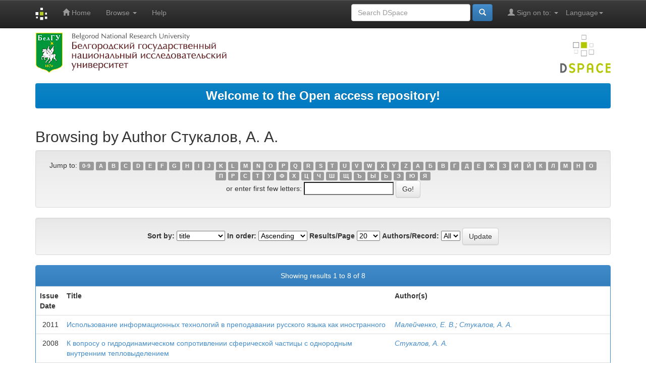

--- FILE ---
content_type: text/html;charset=UTF-8
request_url: http://dspace.bsu.edu.ru/browse?type=author&value=%D0%A1%D1%82%D1%83%D0%BA%D0%B0%D0%BB%D0%BE%D0%B2%2C+%D0%90.+%D0%90.
body_size: 33850
content:


















<!DOCTYPE html>
<html>
    <head>
        <title>Электронный архив открытого доступа НИУ «БелГУ»: Browsing DSpace</title>
        <meta http-equiv="Content-Type" content="text/html; charset=UTF-8" />
        <meta name="Generator" content="DSpace 5.5" />
        <meta name="viewport" content="width=device-width, initial-scale=1.0">
		
        <link rel="shortcut icon" href="/favicon.gif" type="image/x-icon"/>
		
	    <link rel="stylesheet" href="/static/css/jquery-ui-1.10.3.custom/redmond/jquery-ui-1.10.3.custom.css" type="text/css" />
	    <link rel="stylesheet" href="/static/css/bootstrap/bootstrap.min.css" type="text/css" />
	    <link rel="stylesheet" href="/static/css/bootstrap/bootstrap-theme.min.css" type="text/css" />
	    <link rel="stylesheet" href="/static/css/bootstrap/dspace-theme.css" type="text/css" />

        <link rel="search" type="application/opensearchdescription+xml" href="/open-search/description.xml" title="DSpace"/>

        
	<script type='text/javascript' src="/static/js/jquery/jquery-1.10.2.min.js"></script>
	<script type='text/javascript' src='/static/js/jquery/jquery-ui-1.10.3.custom.min.js'></script>
	<script type='text/javascript' src='/static/js/bootstrap/bootstrap.min.js'></script>
	<script type='text/javascript' src='/static/js/holder.js'></script>
	<script type="text/javascript" src="/utils.js"></script>
    <script type="text/javascript" src="/static/js/choice-support.js"> </script>

    
    
    
    
	<script>
		(function(i,s,o,g,r,a,m){i['GoogleAnalyticsObject']=r;i[r]=i[r]||function(){
		(i[r].q=i[r].q||[]).push(arguments)},i[r].l=1*new Date();a=s.createElement(o),
		m=s.getElementsByTagName(o)[0];a.async=1;a.src=g;m.parentNode.insertBefore(a,m)
		})(window,document,'script','https://www.google-analytics.com/analytics.js','ga');

		ga('create', 'UA-17205133-1', 'auto');
		ga('send', 'pageview');
	</script>
	
	
	<!-- Yandex.Metrika counter -->
	<script type="text/javascript" >
		(function(m,e,t,r,i,k,a){m[i]=m[i]||function(){(m[i].a=m[i].a||[]).push(arguments)};
		m[i].l=1*new Date();
		for (var j = 0; j < document.scripts.length; j++) {if (document.scripts[j].src === r) { return; }}
		k=e.createElement(t),a=e.getElementsByTagName(t)[0],k.async=1,k.src=r,a.parentNode.insertBefore(k,a)})
		(window, document, "script", "https://mc.yandex.ru/metrika/tag.js", "ym");

		ym(98534254, "init", {
			clickmap:true,
			trackLinks:true,
			accurateTrackBounce:true
		});
	</script>
	<noscript><div><img src="https://mc.yandex.ru/watch/98534254" style="position:absolute; left:-9999px;" alt="" /></div></noscript>
	<!-- /Yandex.Metrika counter -->
	
<!-- HTML5 shim and Respond.js IE8 support of HTML5 elements and media queries -->
<!--[if lt IE 9]>
  <script src="/static/js/html5shiv.js"></script>
  <script src="/static/js/respond.min.js"></script>
<![endif]-->


 <script type="text/javascript" src="http://vk.com/js/api/share.js?93" charset="windows-1251"></script>


    </head>

    
    
    <body class="undernavigation">

	

<!--
	<div id="fb-root"></div>
	<script>
		(function(d, s, id) {
		var js, fjs = d.getElementsByTagName(s)[0];
		if (d.getElementById(id)) return;
		js = d.createElement(s); js.id = id;
		js.src = "//connect.facebook.net/ru_RU/sdk.js#xfbml=1&version=v2.6";
		fjs.parentNode.insertBefore(js, fjs);
		}(document, 'script', 'facebook-jssdk'));
	</script>
-->


<a class="sr-only" href="#content">Skip navigation</a>
<header class="navbar navbar-inverse navbar-fixed-top">    
    
            <div class="container">
                

























       <div class="navbar-header">
         <button type="button" class="navbar-toggle" data-toggle="collapse" data-target=".navbar-collapse">
           <span class="icon-bar"></span>
           <span class="icon-bar"></span>
           <span class="icon-bar"></span>
         </button>
         <a class="navbar-brand" href="/"><img height="25" src="/image/dspace-logo-only.png" alt="DSpace logo" /></a>
       </div>
       <nav class="collapse navbar-collapse bs-navbar-collapse" role="navigation">
         <ul class="nav navbar-nav">
           <li class=""><a href="/"><span class="glyphicon glyphicon-home"></span> Home</a></li>
                
           <li class="dropdown">
             <a href="#" class="dropdown-toggle" data-toggle="dropdown">Browse <b class="caret"></b></a>
             <ul class="dropdown-menu">
               <li><a href="/community-list">Communities<br/>&amp;&nbsp;Collections</a></li>
				<li class="divider"></li>
        <li class="dropdown-header">Browse Items by:</li>
				
				
				
				      			<li><a href="/browse?type=author">Author</a></li>
					
				      			<li><a href="/browse?type=title">Title</a></li>
					
				      			<li><a href="/browse?type=subject">Subject</a></li>
					
				      			<li><a href="/browse?type=dateissued">Issue Date</a></li>
					
				    
				

            </ul>
          </li>
          <li class=""><script type="text/javascript">
<!-- Javascript starts here
document.write('<a href="#" onClick="var popupwin = window.open(\'/help/index.html\',\'dspacepopup\',\'height=600,width=550,resizable,scrollbars\');popupwin.focus();return false;">Help<\/a>');
// -->
</script><noscript><a href="/help/index.html" target="dspacepopup">Help</a></noscript></li>
       </ul>

 
    <div class="nav navbar-nav navbar-right">
	 <ul class="nav navbar-nav navbar-right">
      <li class="dropdown">
       <a href="#" class="dropdown-toggle" data-toggle="dropdown">Language<b class="caret"></b></a>
        <ul class="dropdown-menu">
 
      <li>
        <a onclick="javascript:document.repost.locale.value='en';
                  document.repost.submit();" href="?locale=en">
         English
       </a>
      </li>
 
      <li>
        <a onclick="javascript:document.repost.locale.value='ru';
                  document.repost.submit();" href="?locale=ru">
         русский
       </a>
      </li>
 
     </ul>
    </li>
    </ul>
  </div>
 
 
       <div class="nav navbar-nav navbar-right">
		<ul class="nav navbar-nav navbar-right">
         <li class="dropdown">
         
             <a href="#" class="dropdown-toggle" data-toggle="dropdown"><span class="glyphicon glyphicon-user"></span> Sign on to: <b class="caret"></b></a>
	             
             <ul class="dropdown-menu">
               <li><a href="/mydspace">My DSpace</a></li>
               <li><a href="/subscribe">Receive email<br/>updates</a></li>
               <li><a href="/profile">Edit Profile</a></li>
			   <li>_________________________</li>
			   <li><a href="/authors.jsp">For Authors</a></li>

		
             </ul>
           </li>
          </ul>
          
	
	<form method="get" action="/simple-search" class="navbar-form navbar-right">
	    <div class="form-group">
          <input type="text" class="form-control" placeholder="Search&nbsp;DSpace" name="query" id="tequery" size="25"/>
        </div>
        <button type="submit" class="btn btn-primary"><span class="glyphicon glyphicon-search"></span></button>

	</form></div>
    </nav>

            </div>

</header>



        

<div class="container">

		<a href="http://www.bsu.edu.ru/"><img src="/image/logo_bsu.png" alt="BelSU"/></a>
		<img class="pull-right" src="/image/logo.png" alt="DSpace logo" />

		</div>
		
<br/>
                


<div class="container">
               



  








<ol class="breadcrumb btn-success" >




<li> <font size="5"> <a href="/">Welcome to the Open access repository!</a> </font> </li>



</ol>
 
</div>                



        

		<div class="container">
		


























	
	<h2>
		Browsing  by Author Стукалов, А. А.
	</h2>

	
	
	<div id="browse_navigation" class="well text-center">
	<form method="get" action="/browse">
			<input type="hidden" name="type" value="author"/>
			<input type="hidden" name="sort_by" value="1"/>
			<input type="hidden" name="order" value="ASC"/>
			<input type="hidden" name="rpp" value="20"/>
			<input type="hidden" name="etal" value="-1" />
<input type="hidden" name="value" value="Стукалов, А. А."/>
	
	
	
		<span>Jump to:</span>
	                        <a class="label label-default" href="/browse?type=author&amp;sort_by=1&amp;order=ASC&amp;rpp=20&amp;etal=-1&amp;value=%D0%A1%D1%82%D1%83%D0%BA%D0%B0%D0%BB%D0%BE%D0%B2%2C+%D0%90.+%D0%90.&amp;starts_with=0">0-9</a>

	                        <a class="label label-default" href="/browse?type=author&amp;sort_by=1&amp;order=ASC&amp;rpp=20&amp;etal=-1&amp;value=%D0%A1%D1%82%D1%83%D0%BA%D0%B0%D0%BB%D0%BE%D0%B2%2C+%D0%90.+%D0%90.&amp;starts_with=A">A</a>

	                        <a class="label label-default" href="/browse?type=author&amp;sort_by=1&amp;order=ASC&amp;rpp=20&amp;etal=-1&amp;value=%D0%A1%D1%82%D1%83%D0%BA%D0%B0%D0%BB%D0%BE%D0%B2%2C+%D0%90.+%D0%90.&amp;starts_with=B">B</a>

	                        <a class="label label-default" href="/browse?type=author&amp;sort_by=1&amp;order=ASC&amp;rpp=20&amp;etal=-1&amp;value=%D0%A1%D1%82%D1%83%D0%BA%D0%B0%D0%BB%D0%BE%D0%B2%2C+%D0%90.+%D0%90.&amp;starts_with=C">C</a>

	                        <a class="label label-default" href="/browse?type=author&amp;sort_by=1&amp;order=ASC&amp;rpp=20&amp;etal=-1&amp;value=%D0%A1%D1%82%D1%83%D0%BA%D0%B0%D0%BB%D0%BE%D0%B2%2C+%D0%90.+%D0%90.&amp;starts_with=D">D</a>

	                        <a class="label label-default" href="/browse?type=author&amp;sort_by=1&amp;order=ASC&amp;rpp=20&amp;etal=-1&amp;value=%D0%A1%D1%82%D1%83%D0%BA%D0%B0%D0%BB%D0%BE%D0%B2%2C+%D0%90.+%D0%90.&amp;starts_with=E">E</a>

	                        <a class="label label-default" href="/browse?type=author&amp;sort_by=1&amp;order=ASC&amp;rpp=20&amp;etal=-1&amp;value=%D0%A1%D1%82%D1%83%D0%BA%D0%B0%D0%BB%D0%BE%D0%B2%2C+%D0%90.+%D0%90.&amp;starts_with=F">F</a>

	                        <a class="label label-default" href="/browse?type=author&amp;sort_by=1&amp;order=ASC&amp;rpp=20&amp;etal=-1&amp;value=%D0%A1%D1%82%D1%83%D0%BA%D0%B0%D0%BB%D0%BE%D0%B2%2C+%D0%90.+%D0%90.&amp;starts_with=G">G</a>

	                        <a class="label label-default" href="/browse?type=author&amp;sort_by=1&amp;order=ASC&amp;rpp=20&amp;etal=-1&amp;value=%D0%A1%D1%82%D1%83%D0%BA%D0%B0%D0%BB%D0%BE%D0%B2%2C+%D0%90.+%D0%90.&amp;starts_with=H">H</a>

	                        <a class="label label-default" href="/browse?type=author&amp;sort_by=1&amp;order=ASC&amp;rpp=20&amp;etal=-1&amp;value=%D0%A1%D1%82%D1%83%D0%BA%D0%B0%D0%BB%D0%BE%D0%B2%2C+%D0%90.+%D0%90.&amp;starts_with=I">I</a>

	                        <a class="label label-default" href="/browse?type=author&amp;sort_by=1&amp;order=ASC&amp;rpp=20&amp;etal=-1&amp;value=%D0%A1%D1%82%D1%83%D0%BA%D0%B0%D0%BB%D0%BE%D0%B2%2C+%D0%90.+%D0%90.&amp;starts_with=J">J</a>

	                        <a class="label label-default" href="/browse?type=author&amp;sort_by=1&amp;order=ASC&amp;rpp=20&amp;etal=-1&amp;value=%D0%A1%D1%82%D1%83%D0%BA%D0%B0%D0%BB%D0%BE%D0%B2%2C+%D0%90.+%D0%90.&amp;starts_with=K">K</a>

	                        <a class="label label-default" href="/browse?type=author&amp;sort_by=1&amp;order=ASC&amp;rpp=20&amp;etal=-1&amp;value=%D0%A1%D1%82%D1%83%D0%BA%D0%B0%D0%BB%D0%BE%D0%B2%2C+%D0%90.+%D0%90.&amp;starts_with=L">L</a>

	                        <a class="label label-default" href="/browse?type=author&amp;sort_by=1&amp;order=ASC&amp;rpp=20&amp;etal=-1&amp;value=%D0%A1%D1%82%D1%83%D0%BA%D0%B0%D0%BB%D0%BE%D0%B2%2C+%D0%90.+%D0%90.&amp;starts_with=M">M</a>

	                        <a class="label label-default" href="/browse?type=author&amp;sort_by=1&amp;order=ASC&amp;rpp=20&amp;etal=-1&amp;value=%D0%A1%D1%82%D1%83%D0%BA%D0%B0%D0%BB%D0%BE%D0%B2%2C+%D0%90.+%D0%90.&amp;starts_with=N">N</a>

	                        <a class="label label-default" href="/browse?type=author&amp;sort_by=1&amp;order=ASC&amp;rpp=20&amp;etal=-1&amp;value=%D0%A1%D1%82%D1%83%D0%BA%D0%B0%D0%BB%D0%BE%D0%B2%2C+%D0%90.+%D0%90.&amp;starts_with=O">O</a>

	                        <a class="label label-default" href="/browse?type=author&amp;sort_by=1&amp;order=ASC&amp;rpp=20&amp;etal=-1&amp;value=%D0%A1%D1%82%D1%83%D0%BA%D0%B0%D0%BB%D0%BE%D0%B2%2C+%D0%90.+%D0%90.&amp;starts_with=P">P</a>

	                        <a class="label label-default" href="/browse?type=author&amp;sort_by=1&amp;order=ASC&amp;rpp=20&amp;etal=-1&amp;value=%D0%A1%D1%82%D1%83%D0%BA%D0%B0%D0%BB%D0%BE%D0%B2%2C+%D0%90.+%D0%90.&amp;starts_with=Q">Q</a>

	                        <a class="label label-default" href="/browse?type=author&amp;sort_by=1&amp;order=ASC&amp;rpp=20&amp;etal=-1&amp;value=%D0%A1%D1%82%D1%83%D0%BA%D0%B0%D0%BB%D0%BE%D0%B2%2C+%D0%90.+%D0%90.&amp;starts_with=R">R</a>

	                        <a class="label label-default" href="/browse?type=author&amp;sort_by=1&amp;order=ASC&amp;rpp=20&amp;etal=-1&amp;value=%D0%A1%D1%82%D1%83%D0%BA%D0%B0%D0%BB%D0%BE%D0%B2%2C+%D0%90.+%D0%90.&amp;starts_with=S">S</a>

	                        <a class="label label-default" href="/browse?type=author&amp;sort_by=1&amp;order=ASC&amp;rpp=20&amp;etal=-1&amp;value=%D0%A1%D1%82%D1%83%D0%BA%D0%B0%D0%BB%D0%BE%D0%B2%2C+%D0%90.+%D0%90.&amp;starts_with=T">T</a>

	                        <a class="label label-default" href="/browse?type=author&amp;sort_by=1&amp;order=ASC&amp;rpp=20&amp;etal=-1&amp;value=%D0%A1%D1%82%D1%83%D0%BA%D0%B0%D0%BB%D0%BE%D0%B2%2C+%D0%90.+%D0%90.&amp;starts_with=U">U</a>

	                        <a class="label label-default" href="/browse?type=author&amp;sort_by=1&amp;order=ASC&amp;rpp=20&amp;etal=-1&amp;value=%D0%A1%D1%82%D1%83%D0%BA%D0%B0%D0%BB%D0%BE%D0%B2%2C+%D0%90.+%D0%90.&amp;starts_with=V">V</a>

	                        <a class="label label-default" href="/browse?type=author&amp;sort_by=1&amp;order=ASC&amp;rpp=20&amp;etal=-1&amp;value=%D0%A1%D1%82%D1%83%D0%BA%D0%B0%D0%BB%D0%BE%D0%B2%2C+%D0%90.+%D0%90.&amp;starts_with=W">W</a>

	                        <a class="label label-default" href="/browse?type=author&amp;sort_by=1&amp;order=ASC&amp;rpp=20&amp;etal=-1&amp;value=%D0%A1%D1%82%D1%83%D0%BA%D0%B0%D0%BB%D0%BE%D0%B2%2C+%D0%90.+%D0%90.&amp;starts_with=X">X</a>

	                        <a class="label label-default" href="/browse?type=author&amp;sort_by=1&amp;order=ASC&amp;rpp=20&amp;etal=-1&amp;value=%D0%A1%D1%82%D1%83%D0%BA%D0%B0%D0%BB%D0%BE%D0%B2%2C+%D0%90.+%D0%90.&amp;starts_with=Y">Y</a>

	                        <a class="label label-default" href="/browse?type=author&amp;sort_by=1&amp;order=ASC&amp;rpp=20&amp;etal=-1&amp;value=%D0%A1%D1%82%D1%83%D0%BA%D0%B0%D0%BB%D0%BE%D0%B2%2C+%D0%90.+%D0%90.&amp;starts_with=Z">Z</a>


	                        <a class="label label-default" href="/browse?type=author&amp;sort_by=1&amp;order=ASC&amp;rpp=20&amp;etal=-1&amp;value=%D0%A1%D1%82%D1%83%D0%BA%D0%B0%D0%BB%D0%BE%D0%B2%2C+%D0%90.+%D0%90.&amp;starts_with=А">А</a>

	                        <a class="label label-default" href="/browse?type=author&amp;sort_by=1&amp;order=ASC&amp;rpp=20&amp;etal=-1&amp;value=%D0%A1%D1%82%D1%83%D0%BA%D0%B0%D0%BB%D0%BE%D0%B2%2C+%D0%90.+%D0%90.&amp;starts_with=Б">Б</a>

	                        <a class="label label-default" href="/browse?type=author&amp;sort_by=1&amp;order=ASC&amp;rpp=20&amp;etal=-1&amp;value=%D0%A1%D1%82%D1%83%D0%BA%D0%B0%D0%BB%D0%BE%D0%B2%2C+%D0%90.+%D0%90.&amp;starts_with=В">В</a>

	                        <a class="label label-default" href="/browse?type=author&amp;sort_by=1&amp;order=ASC&amp;rpp=20&amp;etal=-1&amp;value=%D0%A1%D1%82%D1%83%D0%BA%D0%B0%D0%BB%D0%BE%D0%B2%2C+%D0%90.+%D0%90.&amp;starts_with=Г">Г</a>

	                        <a class="label label-default" href="/browse?type=author&amp;sort_by=1&amp;order=ASC&amp;rpp=20&amp;etal=-1&amp;value=%D0%A1%D1%82%D1%83%D0%BA%D0%B0%D0%BB%D0%BE%D0%B2%2C+%D0%90.+%D0%90.&amp;starts_with=Д">Д</a>

	                        <a class="label label-default" href="/browse?type=author&amp;sort_by=1&amp;order=ASC&amp;rpp=20&amp;etal=-1&amp;value=%D0%A1%D1%82%D1%83%D0%BA%D0%B0%D0%BB%D0%BE%D0%B2%2C+%D0%90.+%D0%90.&amp;starts_with=Е">Е</a>

	                        <a class="label label-default" href="/browse?type=author&amp;sort_by=1&amp;order=ASC&amp;rpp=20&amp;etal=-1&amp;value=%D0%A1%D1%82%D1%83%D0%BA%D0%B0%D0%BB%D0%BE%D0%B2%2C+%D0%90.+%D0%90.&amp;starts_with=Ж">Ж</a>

	                        <a class="label label-default" href="/browse?type=author&amp;sort_by=1&amp;order=ASC&amp;rpp=20&amp;etal=-1&amp;value=%D0%A1%D1%82%D1%83%D0%BA%D0%B0%D0%BB%D0%BE%D0%B2%2C+%D0%90.+%D0%90.&amp;starts_with=З">З</a>

	                        <a class="label label-default" href="/browse?type=author&amp;sort_by=1&amp;order=ASC&amp;rpp=20&amp;etal=-1&amp;value=%D0%A1%D1%82%D1%83%D0%BA%D0%B0%D0%BB%D0%BE%D0%B2%2C+%D0%90.+%D0%90.&amp;starts_with=И">И</a>

	                        <a class="label label-default" href="/browse?type=author&amp;sort_by=1&amp;order=ASC&amp;rpp=20&amp;etal=-1&amp;value=%D0%A1%D1%82%D1%83%D0%BA%D0%B0%D0%BB%D0%BE%D0%B2%2C+%D0%90.+%D0%90.&amp;starts_with=Й">Й</a>

	                        <a class="label label-default" href="/browse?type=author&amp;sort_by=1&amp;order=ASC&amp;rpp=20&amp;etal=-1&amp;value=%D0%A1%D1%82%D1%83%D0%BA%D0%B0%D0%BB%D0%BE%D0%B2%2C+%D0%90.+%D0%90.&amp;starts_with=К">К</a>

	                        <a class="label label-default" href="/browse?type=author&amp;sort_by=1&amp;order=ASC&amp;rpp=20&amp;etal=-1&amp;value=%D0%A1%D1%82%D1%83%D0%BA%D0%B0%D0%BB%D0%BE%D0%B2%2C+%D0%90.+%D0%90.&amp;starts_with=Л">Л</a>

	                        <a class="label label-default" href="/browse?type=author&amp;sort_by=1&amp;order=ASC&amp;rpp=20&amp;etal=-1&amp;value=%D0%A1%D1%82%D1%83%D0%BA%D0%B0%D0%BB%D0%BE%D0%B2%2C+%D0%90.+%D0%90.&amp;starts_with=М">М</a>

	                        <a class="label label-default" href="/browse?type=author&amp;sort_by=1&amp;order=ASC&amp;rpp=20&amp;etal=-1&amp;value=%D0%A1%D1%82%D1%83%D0%BA%D0%B0%D0%BB%D0%BE%D0%B2%2C+%D0%90.+%D0%90.&amp;starts_with=Н">Н</a>

	                        <a class="label label-default" href="/browse?type=author&amp;sort_by=1&amp;order=ASC&amp;rpp=20&amp;etal=-1&amp;value=%D0%A1%D1%82%D1%83%D0%BA%D0%B0%D0%BB%D0%BE%D0%B2%2C+%D0%90.+%D0%90.&amp;starts_with=О">О</a>

	                        <a class="label label-default" href="/browse?type=author&amp;sort_by=1&amp;order=ASC&amp;rpp=20&amp;etal=-1&amp;value=%D0%A1%D1%82%D1%83%D0%BA%D0%B0%D0%BB%D0%BE%D0%B2%2C+%D0%90.+%D0%90.&amp;starts_with=П">П</a>

	                        <a class="label label-default" href="/browse?type=author&amp;sort_by=1&amp;order=ASC&amp;rpp=20&amp;etal=-1&amp;value=%D0%A1%D1%82%D1%83%D0%BA%D0%B0%D0%BB%D0%BE%D0%B2%2C+%D0%90.+%D0%90.&amp;starts_with=Р">Р</a>

	                        <a class="label label-default" href="/browse?type=author&amp;sort_by=1&amp;order=ASC&amp;rpp=20&amp;etal=-1&amp;value=%D0%A1%D1%82%D1%83%D0%BA%D0%B0%D0%BB%D0%BE%D0%B2%2C+%D0%90.+%D0%90.&amp;starts_with=С">С</a>

	                        <a class="label label-default" href="/browse?type=author&amp;sort_by=1&amp;order=ASC&amp;rpp=20&amp;etal=-1&amp;value=%D0%A1%D1%82%D1%83%D0%BA%D0%B0%D0%BB%D0%BE%D0%B2%2C+%D0%90.+%D0%90.&amp;starts_with=Т">Т</a>

	                        <a class="label label-default" href="/browse?type=author&amp;sort_by=1&amp;order=ASC&amp;rpp=20&amp;etal=-1&amp;value=%D0%A1%D1%82%D1%83%D0%BA%D0%B0%D0%BB%D0%BE%D0%B2%2C+%D0%90.+%D0%90.&amp;starts_with=У">У</a>

	                        <a class="label label-default" href="/browse?type=author&amp;sort_by=1&amp;order=ASC&amp;rpp=20&amp;etal=-1&amp;value=%D0%A1%D1%82%D1%83%D0%BA%D0%B0%D0%BB%D0%BE%D0%B2%2C+%D0%90.+%D0%90.&amp;starts_with=Ф">Ф</a>

	                        <a class="label label-default" href="/browse?type=author&amp;sort_by=1&amp;order=ASC&amp;rpp=20&amp;etal=-1&amp;value=%D0%A1%D1%82%D1%83%D0%BA%D0%B0%D0%BB%D0%BE%D0%B2%2C+%D0%90.+%D0%90.&amp;starts_with=Х">Х</a>

	                        <a class="label label-default" href="/browse?type=author&amp;sort_by=1&amp;order=ASC&amp;rpp=20&amp;etal=-1&amp;value=%D0%A1%D1%82%D1%83%D0%BA%D0%B0%D0%BB%D0%BE%D0%B2%2C+%D0%90.+%D0%90.&amp;starts_with=Ц">Ц</a>

	                        <a class="label label-default" href="/browse?type=author&amp;sort_by=1&amp;order=ASC&amp;rpp=20&amp;etal=-1&amp;value=%D0%A1%D1%82%D1%83%D0%BA%D0%B0%D0%BB%D0%BE%D0%B2%2C+%D0%90.+%D0%90.&amp;starts_with=Ч">Ч</a>

	                        <a class="label label-default" href="/browse?type=author&amp;sort_by=1&amp;order=ASC&amp;rpp=20&amp;etal=-1&amp;value=%D0%A1%D1%82%D1%83%D0%BA%D0%B0%D0%BB%D0%BE%D0%B2%2C+%D0%90.+%D0%90.&amp;starts_with=Ш">Ш</a>

	                        <a class="label label-default" href="/browse?type=author&amp;sort_by=1&amp;order=ASC&amp;rpp=20&amp;etal=-1&amp;value=%D0%A1%D1%82%D1%83%D0%BA%D0%B0%D0%BB%D0%BE%D0%B2%2C+%D0%90.+%D0%90.&amp;starts_with=Щ">Щ</a>

	                        <a class="label label-default" href="/browse?type=author&amp;sort_by=1&amp;order=ASC&amp;rpp=20&amp;etal=-1&amp;value=%D0%A1%D1%82%D1%83%D0%BA%D0%B0%D0%BB%D0%BE%D0%B2%2C+%D0%90.+%D0%90.&amp;starts_with=Ъ">Ъ</a>

	                        <a class="label label-default" href="/browse?type=author&amp;sort_by=1&amp;order=ASC&amp;rpp=20&amp;etal=-1&amp;value=%D0%A1%D1%82%D1%83%D0%BA%D0%B0%D0%BB%D0%BE%D0%B2%2C+%D0%90.+%D0%90.&amp;starts_with=Ы">Ы</a>

	                        <a class="label label-default" href="/browse?type=author&amp;sort_by=1&amp;order=ASC&amp;rpp=20&amp;etal=-1&amp;value=%D0%A1%D1%82%D1%83%D0%BA%D0%B0%D0%BB%D0%BE%D0%B2%2C+%D0%90.+%D0%90.&amp;starts_with=Ь">Ь</a>

	                        <a class="label label-default" href="/browse?type=author&amp;sort_by=1&amp;order=ASC&amp;rpp=20&amp;etal=-1&amp;value=%D0%A1%D1%82%D1%83%D0%BA%D0%B0%D0%BB%D0%BE%D0%B2%2C+%D0%90.+%D0%90.&amp;starts_with=Э">Э</a>

	                        <a class="label label-default" href="/browse?type=author&amp;sort_by=1&amp;order=ASC&amp;rpp=20&amp;etal=-1&amp;value=%D0%A1%D1%82%D1%83%D0%BA%D0%B0%D0%BB%D0%BE%D0%B2%2C+%D0%90.+%D0%90.&amp;starts_with=Ю">Ю</a>

	                        <a class="label label-default" href="/browse?type=author&amp;sort_by=1&amp;order=ASC&amp;rpp=20&amp;etal=-1&amp;value=%D0%A1%D1%82%D1%83%D0%BA%D0%B0%D0%BB%D0%BE%D0%B2%2C+%D0%90.+%D0%90.&amp;starts_with=Я">Я</a>

<br/>
	    					<span>or enter first few letters:</span>
	    					<input type="text" name="starts_with"/>&nbsp;<input type="submit" class="btn btn-default" value="Go!" />

	</form>
	</div>
	

	
	<div id="browse_controls" class="well text-center">
	<form method="get" action="/browse">
		<input type="hidden" name="type" value="author"/>
<input type="hidden" name="value" value="Стукалов, А. А."/>





		<label for="sort_by">Sort by:</label>
		<select name="sort_by">
 <option value="1" selected="selected">title</option> <option value="2" >issue date</option> <option value="3" >submit date</option>
		</select>

		<label for="order">In order:</label>
		<select name="order">
			<option value="ASC" selected="selected">Ascending</option>
			<option value="DESC" >Descending</option>
		</select>

		<label for="rpp">Results/Page</label>
		<select name="rpp">
	
			<option value="5" >5</option>
	
			<option value="10" >10</option>
	
			<option value="15" >15</option>
	
			<option value="20" selected="selected">20</option>
	
			<option value="25" >25</option>
	
			<option value="30" >30</option>
	
			<option value="35" >35</option>
	
			<option value="40" >40</option>
	
			<option value="45" >45</option>
	
			<option value="50" >50</option>
	
			<option value="55" >55</option>
	
			<option value="60" >60</option>
	
			<option value="65" >65</option>
	
			<option value="70" >70</option>
	
			<option value="75" >75</option>
	
			<option value="80" >80</option>
	
			<option value="85" >85</option>
	
			<option value="90" >90</option>
	
			<option value="95" >95</option>
	
			<option value="100" >100</option>

		</select>

		<label for="etal">Authors/Record:</label>
		<select name="etal">

			<option value="0" selected="selected">All</option>
<option value="1" >1</option>	
			<option value="5" >5</option>
	
			<option value="10" >10</option>
	
			<option value="15" >15</option>
	
			<option value="20" >20</option>
	
			<option value="25" >25</option>
	
			<option value="30" >30</option>
	
			<option value="35" >35</option>
	
			<option value="40" >40</option>
	
			<option value="45" >45</option>
	
			<option value="50" >50</option>

		</select>

		<input type="submit" class="btn btn-default" name="submit_browse" value="Update"/>



	</form>
	</div>
<div class="panel panel-primary">
	
	<div class="panel-heading text-center">
		Showing results 1 to 8 of 8

	



	</div>
	
    
    
	<table align="center" class="table" summary="This table browses all dspace content">
<colgroup><col width="130" /><col width="60%" /><col width="40%" /></colgroup>
<tr>
<th id="t1" class="oddRowEvenCol">Issue Date</th><th id="t2" class="oddRowOddCol">Title</th><th id="t3" class="oddRowEvenCol">Author(s)</th></tr><tr><td headers="t1" class="evenRowEvenCol" nowrap="nowrap" align="right">2011</td><td headers="t2" class="evenRowOddCol" ><a href="/handle/123456789/1486">Использование&#x20;информационных&#x20;технологий&#x20;в&#x20;преподавании&#x20;русского&#x20;языка&#x20;как&#x20;иностранного</a></td><td headers="t3" class="evenRowEvenCol" ><em><a href="/browse?type=author&amp;value=%D0%9C%D0%B0%D0%BB%D0%B5%D0%B9%D1%87%D0%B5%D0%BD%D0%BA%D0%BE%2C+%D0%95.+%D0%92.">Малейченко,&#x20;Е.&#x20;В.</a>; <a href="/browse?type=author&amp;value=%D0%A1%D1%82%D1%83%D0%BA%D0%B0%D0%BB%D0%BE%D0%B2%2C+%D0%90.+%D0%90.">Стукалов,&#x20;А.&#x20;А.</a></em></td></tr>
<tr><td headers="t1" class="oddRowEvenCol" nowrap="nowrap" align="right">2008</td><td headers="t2" class="oddRowOddCol" ><a href="/handle/123456789/49618">К&#x20;вопросу&#x20;о&#x20;гидродинамическом&#x20;сопротивлении&#x20;сферической&#x20;частицы&#x20;с&#x20;однородным&#x20;внутренним&#x20;тепловыделением</a></td><td headers="t3" class="oddRowEvenCol" ><em><a href="/browse?type=author&amp;value=%D0%A1%D1%82%D1%83%D0%BA%D0%B0%D0%BB%D0%BE%D0%B2%2C+%D0%90.+%D0%90.">Стукалов,&#x20;А.&#x20;А.</a></em></td></tr>
<tr><td headers="t1" class="evenRowEvenCol" nowrap="nowrap" align="right">2010</td><td headers="t2" class="evenRowOddCol" ><a href="/handle/123456789/1449">К&#x20;вопросу&#x20;о&#x20;гравитационном&#x20;движении&#x20;неравномерно&#x20;нагретой&#x20;твердой&#x20;частицы&#x20;в&#x20;газообразной&#x20;среде</a></td><td headers="t3" class="evenRowEvenCol" ><em><a href="/browse?type=author&amp;value=%D0%9C%D0%B0%D0%BB%D0%B0%D0%B9%2C+%D0%9D.+%D0%92.">Малай,&#x20;Н.&#x20;В.</a>; <a href="/browse?type=author&amp;value=%D0%A9%D1%83%D0%BA%D0%B8%D0%BD%D0%B0%2C+%D0%95.+%D0%A0.">Щукина,&#x20;Е.&#x20;Р.</a>; <a href="/browse?type=author&amp;value=%D0%A1%D1%82%D1%83%D0%BA%D0%B0%D0%BB%D0%BE%D0%B2%2C+%D0%90.+%D0%90.">Стукалов,&#x20;А.&#x20;А.</a>; <a href="/browse?type=author&amp;value=%D0%A0%D1%8F%D0%B7%D0%B0%D0%BD%D0%BE%D0%B2%2C+%D0%9A.+%D0%A1.">Рязанов,&#x20;К.&#x20;С.</a></em></td></tr>
<tr><td headers="t1" class="oddRowEvenCol" nowrap="nowrap" align="right">2013</td><td headers="t2" class="oddRowOddCol" ><a href="/handle/123456789/20604">О&#x20;математических&#x20;особенностях&#x20;теплообмена&#x20;сферической&#x20;частицы&#x20;в&#x20;ламинарном&#x20;потоке&#x20;вязкой&#x20;неизотермической&#x20;газообразной&#x20;среде</a></td><td headers="t3" class="oddRowEvenCol" ><em><a href="/browse?type=author&amp;value=%D0%9C%D0%B0%D0%BB%D0%B0%D0%B9%2C+%D0%9D.+%D0%92.">Малай,&#x20;Н.&#x20;В.</a>; <a href="/browse?type=author&amp;value=%D0%A1%D1%82%D1%83%D0%BA%D0%B0%D0%BB%D0%BE%D0%B2%2C+%D0%90.+%D0%90.">Стукалов,&#x20;А.&#x20;А.</a>; <a href="/browse?type=author&amp;value=%D0%A9%D1%83%D0%BA%D0%B8%D0%BD%2C+%D0%95.+%D0%A0.">Щукин,&#x20;Е.&#x20;Р.</a>; <a href="/browse?type=author&amp;value=%D0%A6%D1%8B%D0%B1%D1%83%D0%BB%D1%8C%D0%BD%D0%B8%D0%BA%D0%BE%D0%B2%2C+%D0%A1.+%D0%92.">Цыбульников,&#x20;С.&#x20;В.</a></em></td></tr>
<tr><td headers="t1" class="evenRowEvenCol" nowrap="nowrap" align="right">2011</td><td headers="t2" class="evenRowOddCol" ><a href="/handle/123456789/1450">О&#x20;силе,&#x20;действующей&#x20;на&#x20;нагретую&#x20;сферическую&#x20;каплю,&#x20;движущуюся&#x20;в&#x20;газообразной&#x20;среде</a></td><td headers="t3" class="evenRowEvenCol" ><em><a href="/browse?type=author&amp;value=%D0%9C%D0%B0%D0%BB%D0%B0%D0%B9%2C+%D0%9D.+%D0%92.">Малай,&#x20;Н.&#x20;В.</a>; <a href="/browse?type=author&amp;value=%D0%A0%D1%8F%D0%B7%D0%B0%D0%BD%D0%BE%D0%B2%2C+%D0%9A.+%D0%A1.">Рязанов,&#x20;К.&#x20;С.</a>; <a href="/browse?type=author&amp;value=%D0%A9%D1%83%D0%BA%D0%B8%D0%BD%2C+%D0%95.+%D0%A0.">Щукин,&#x20;Е.&#x20;Р.</a>; <a href="/browse?type=author&amp;value=%D0%A1%D1%82%D1%83%D0%BA%D0%B0%D0%BB%D0%BE%D0%B2%2C+%D0%90.+%D0%90.">Стукалов,&#x20;А.&#x20;А.</a></em></td></tr>
<tr><td headers="t1" class="oddRowEvenCol" nowrap="nowrap" align="right">2015</td><td headers="t2" class="oddRowOddCol" ><a href="/handle/123456789/58136">О&#x20;скорости&#x20;термофореза&#x20;твердой&#x20;умеренно&#x20;крупной&#x20;сферической&#x20;аэрозольной&#x20;частицы&#x20;с&#x20;коэффициентом&#x20;теплопроводности,&#x20;зависящим&#x20;от&#x20;радиальной&#x20;координаты</a></td><td headers="t3" class="oddRowEvenCol" ><em><a href="/browse?type=author&amp;value=%D0%A9%D1%83%D0%BA%D0%B8%D0%BD%2C+%D0%95.+%D0%A0.">Щукин,&#x20;Е.&#x20;Р.</a>; <a href="/browse?type=author&amp;value=%D0%9C%D0%B0%D0%BB%D0%B0%D0%B9%2C+%D0%9D.+%D0%92.">Малай,&#x20;Н.&#x20;В.</a>; <a href="/browse?type=author&amp;value=%D0%A8%D1%83%D0%BB%D0%B8%D0%BC%D0%B0%D0%BD%D0%BE%D0%B2%D0%B0%2C+%D0%AD.+%D0%9B.">Шулиманова,&#x20;Э.&#x20;Л.</a>; <a href="/browse?type=author&amp;value=%D0%A1%D1%82%D1%83%D0%BA%D0%B0%D0%BB%D0%BE%D0%B2%2C+%D0%90.+%D0%90.">Стукалов,&#x20;А.&#x20;А.</a></em></td></tr>
<tr><td headers="t1" class="evenRowEvenCol" nowrap="nowrap" align="right">2016</td><td headers="t2" class="evenRowOddCol" ><a href="/handle/123456789/59241">О&#x20;фотофорезе&#x20;однородной&#x20;по&#x20;теплопроводности&#x20;умеренно&#x20;крупной&#x20;черной&#x20;аэрозольной&#x20;частицы</a></td><td headers="t3" class="evenRowEvenCol" ><em><a href="/browse?type=author&amp;value=%D0%A9%D1%83%D0%BA%D0%B8%D0%BD%2C+%D0%95.+%D0%A0.">Щукин,&#x20;Е.&#x20;Р.</a>; <a href="/browse?type=author&amp;value=%D0%9C%D0%B0%D0%BB%D0%B0%D0%B9%2C+%D0%9D.+%D0%92.">Малай,&#x20;Н.&#x20;В.</a>; <a href="/browse?type=author&amp;value=%D0%A8%D1%83%D0%BB%D0%B8%D0%BC%D0%B0%D0%BD%D0%BE%D0%B2%D0%B0%2C+%D0%AD.+%D0%9B.">Шулиманова,&#x20;Э.&#x20;Л.</a>; <a href="/browse?type=author&amp;value=%D0%A1%D1%82%D1%83%D0%BA%D0%B0%D0%BB%D0%BE%D0%B2%2C+%D0%90.+%D0%90.">Стукалов,&#x20;А.&#x20;А.</a></em></td></tr>
<tr><td headers="t1" class="oddRowEvenCol" nowrap="nowrap" align="right">2018</td><td headers="t2" class="oddRowOddCol" ><a href="/handle/123456789/61059">Особенности&#x20;массообмена&#x20;в&#x20;неизотермических&#x20;газообразных&#x20;средах</a></td><td headers="t3" class="oddRowEvenCol" ><em><a href="/browse?type=author&amp;value=%D0%9C%D0%B0%D0%BB%D0%B0%D0%B9%2C+%D0%9D.+%D0%92.">Малай,&#x20;Н.&#x20;В.</a>; <a href="/browse?type=author&amp;value=%D0%A9%D1%83%D0%BA%D0%B8%D0%BD%2C+%D0%95.+%D0%A0.">Щукин,&#x20;Е.&#x20;Р.</a>; <a href="/browse?type=author&amp;value=%D0%A1%D0%BE%D1%85%D0%B0%D0%BD%D1%8C%2C+%D0%9F.+%D0%92.">Сохань,&#x20;П.&#x20;В.</a>; <a href="/browse?type=author&amp;value=%D0%A1%D1%82%D1%83%D0%BA%D0%B0%D0%BB%D0%BE%D0%B2%2C+%D0%90.+%D0%90.">Стукалов,&#x20;А.&#x20;А.</a></em></td></tr>
</table>

    
	
	<div class="panel-footer text-center">
		Showing results 1 to 8 of 8

	



	</div>
</div>
	
	













            

</div>
</main>
            
             <footer class="navbar navbar-inverse navbar-bottom">
             <div id="designedby" class="container text-muted">
              

				<div id="footer_feedback">
					<div class="col-md-6">			
						<p class="text-muted"><b> ISSN: <a target="_blank" alt="ISSN" href="http://road.issn.org/issn/2310-7529">2310-7529</a> </b>&nbsp;
					</div>
					<div class="col-md-6" align="right">	
						<b>
						<a target="_blank" href="/feedback">Feedback</a>
						<a href="/htmlmap"></a> </b> </p>
					</div>
                 </div>
			</div>
    </footer>
    </body>
</html>

--- FILE ---
content_type: text/plain
request_url: https://www.google-analytics.com/j/collect?v=1&_v=j102&a=1698271761&t=pageview&_s=1&dl=http%3A%2F%2Fdspace.bsu.edu.ru%2Fbrowse%3Ftype%3Dauthor%26value%3D%25D0%25A1%25D1%2582%25D1%2583%25D0%25BA%25D0%25B0%25D0%25BB%25D0%25BE%25D0%25B2%252C%2B%25D0%2590.%2B%25D0%2590.&ul=en-us%40posix&dt=%D0%AD%D0%BB%D0%B5%D0%BA%D1%82%D1%80%D0%BE%D0%BD%D0%BD%D1%8B%D0%B9%20%D0%B0%D1%80%D1%85%D0%B8%D0%B2%20%D0%BE%D1%82%D0%BA%D1%80%D1%8B%D1%82%D0%BE%D0%B3%D0%BE%20%D0%B4%D0%BE%D1%81%D1%82%D1%83%D0%BF%D0%B0%20%D0%9D%D0%98%D0%A3%20%C2%AB%D0%91%D0%B5%D0%BB%D0%93%D0%A3%C2%BB%3A%20Browsing%20DSpace&sr=1280x720&vp=1280x720&_u=IEBAAEABAAAAACAAI~&jid=328958253&gjid=1108115817&cid=89531625.1765443226&tid=UA-17205133-1&_gid=1759288130.1765443226&_r=1&_slc=1&z=217966393
body_size: -450
content:
2,cG-Y4LZKZ61S7